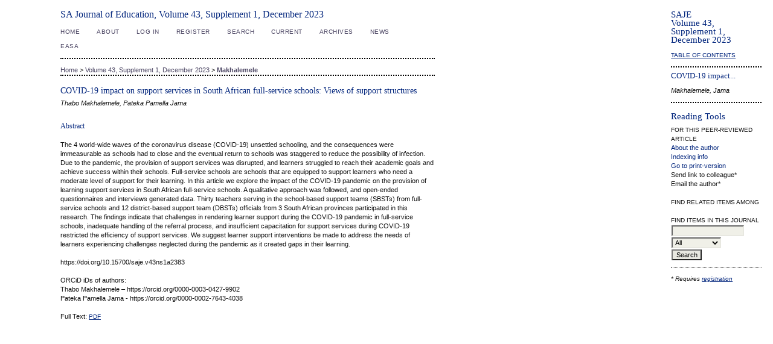

--- FILE ---
content_type: text/html; charset=utf-8
request_url: https://sajournalofeducation.co.za/index.php/saje/article/view/2383
body_size: 555
content:

<?xml version="1.0" encoding="UTF-8"?>
<!DOCTYPE html PUBLIC "-//W3C//DTD XHTML 1.0 Frameset//EN"
	"http://www.w3.org/TR/xhtml1/DTD/xhtml1-frameset.dtd">
<html>

<head>
	<meta http-equiv="Content-Type" content="text/html; charset=utf-8" />
	<title>Makhalemele</title>
	<link rel="stylesheet" href="https://sajournalofeducation.co.za/styles/common.css" type="text/css" />
	<link rel="stylesheet" href="https://sajournalofeducation.co.za/styles/articleView.css" type="text/css" />
		<link rel="stylesheet" href="https://sajournalofeducation.co.za/public/journals/1/journalStyleSheet.css" type="text/css" />
	</head>
<frameset cols="*,180" frameborder="0" framespacing="0" border="0">
			
		
		<frame src="https://sajournalofeducation.co.za/index.php/saje/article/viewArticle/2383" frameborder="0"/>
	<frame src="https://sajournalofeducation.co.za/index.php/saje/article/viewRST/2383" noresize="noresize" frameborder="0" scrolling="auto" />
<noframes>
<body>
	<table width="100%">
		<tr>
			<td align="center">
				This page requires frames. <a href="https://sajournalofeducation.co.za/index.php/saje/article/viewArticle/2383">Click here</a> for the non-frames version.
			</td>
		</tr>
	</table>
</body>
</noframes>
</frameset>
</html>

--- FILE ---
content_type: text/html; charset=utf-8
request_url: https://sajournalofeducation.co.za/index.php/saje/article/viewArticle/2383
body_size: 1634
content:

<?xml version="1.0" encoding="UTF-8"?>
<!DOCTYPE html PUBLIC "-//W3C//DTD XHTML 1.0 Transitional//EN"
	"http://www.w3.org/TR/xhtml1/DTD/xhtml1-transitional.dtd">
<html>
<head>
	<title>Makhalemele</title>
	<meta http-equiv="Content-Type" content="text/html; charset=utf-8" />
	<meta name="description" content="" />
	<meta name="keywords" content="" />
	<link rel="stylesheet" href="https://sajournalofeducation.co.za/styles/common.css" type="text/css" />
	<link rel="stylesheet" href="https://sajournalofeducation.co.za/styles/articleView.css" type="text/css" />
		<link rel="stylesheet" href="https://sajournalofeducation.co.za/public/journals/1/journalStyleSheet.css" type="text/css" />
		<script type="text/javascript" src="https://sajournalofeducation.co.za/js/general.js"></script>
</head>
<body>

<div id="container">

<div id="body">

<div id="main">

<h2>SA Journal of Education,&nbsp;Volume 43, Supplement 1, December 2023</h2>

<div id="navbar">
	<ul class="menu">
		<li><a href="https://sajournalofeducation.co.za/index.php/saje/index" target="_parent">Home</a></li>
		<li><a href="https://sajournalofeducation.co.za/index.php/saje/about" target="_parent">About</a></li>
				<li><a href="https://sajournalofeducation.co.za/index.php/saje/login" target="_parent">Log In</a></li>
		<li><a href="https://sajournalofeducation.co.za/index.php/saje/user/register" target="_parent">Register</a></li>
				<li><a href="https://sajournalofeducation.co.za/index.php/saje/search" target="_parent">Search</a></li>
				<li><a href="https://sajournalofeducation.co.za/index.php/saje/issue/current" target="_parent">Current</a></li>
		<li><a href="https://sajournalofeducation.co.za/index.php/saje/issue/archive" target="_parent">Archives</a></li>
						<li><a href="http://news.sajournalofeducation.co.za/" target="_parent">News</a></li>
				<li><a href="http://www.easa.ac.za/" target="_parent">EASA</a></li>
				<li><a href="https://sajournalofeducation.co.za/index.php/saje/article" target="_parent"></a></li>
				<li><a href="https://sajournalofeducation.co.za/index.php/saje/article" target="_parent"></a></li>
			</ul>
</div>

<div id="breadcrumb">
	<a href="https://sajournalofeducation.co.za/index.php/saje/index" target="_parent">Home</a> &gt;
	<a href="https://sajournalofeducation.co.za/index.php/saje/issue/view/91" target="_parent">Volume 43, Supplement 1, December 2023</a> &gt;
	<a href="https://sajournalofeducation.co.za/index.php/saje/article/view/2383/0" class="current" target="_parent">Makhalemele</a>
</div>

<div id="content">

	<h3>COVID-19 impact on support services in South African full-service schools: Views of support structures</h3>
	<div><i>Thabo Makhalemele, Pateka Pamella Jama</i></div>
	<br />
			<h4>Abstract</h4>
		<br />
		<div>The 4 world-wide waves of the coronavirus disease (COVID-19) unsettled schooling, and the consequences were immeasurable as schools had to close and the eventual return to schools was staggered to reduce the possibility of infection. Due to the pandemic, the provision of support services was disrupted, and learners struggled to reach their academic goals and achieve success within their schools. Full-service schools are schools that are equipped to support learners who need a moderate level of support for their learning. In this article we explore the impact of the COVID-19 pandemic on the provision of learning support services in South African full-service schools. A qualitative approach was followed, and open-ended questionnaires and interviews generated data. Thirty teachers serving in the school-based support teams (SBSTs) from full-service schools and 12 district-based support team (DBSTs) officials from 3 South African provinces participated in this research. The findings indicate that challenges in rendering learner support during the COVID-19 pandemic in full-service schools, inadequate handling of the referral process, and insufficient capacitation for support services during COVID-19 restricted the efficiency of support services. We suggest learner support interventions be made to address the needs of learners experiencing challenges neglected during the pandemic as it created gaps in their learning.<br />
<br />
https://doi.org/10.15700/saje.v43ns1a2383<br />
<br />
ORCiD iDs of authors:<br />
Thabo Makhalemele – https://orcid.org/0000-0003-0427-9902<br />
Pateka Pamella Jama - https://orcid.org/0000-0002-7643-4038</div>
		<br />
	
								Full Text:
							<a href="https://sajournalofeducation.co.za/index.php/saje/article/view/2383/1336" class="action" target="_parent">PDF</a>
						

</div>

</div>
</div>
</div>


</body>
</html>

--- FILE ---
content_type: text/html; charset=utf-8
request_url: https://sajournalofeducation.co.za/index.php/saje/article/viewRST/2383
body_size: 1185
content:

<?xml version="1.0" encoding="UTF-8"?>
<!DOCTYPE html PUBLIC "-//W3C//DTD XHTML 1.0 Transitional//EN"
	"http://www.w3.org/TR/xhtml1/DTD/xhtml1-transitional.dtd">
<html>
<head>
	<title>Mzimela</title>
	<meta http-equiv="Content-Type" content="text/html; charset=utf-8" />
	<meta name="description" content="" />
	<meta name="keywords" content="" />
	<link rel="stylesheet" href="https://sajournalofeducation.co.za/styles/common.css" type="text/css" />
	<link rel="stylesheet" href="https://sajournalofeducation.co.za/styles/articleView.css" type="text/css" />
		<link rel="stylesheet" href="https://sajournalofeducation.co.za/public/journals/1/journalStyleSheet.css" type="text/css" />
		<script type="text/javascript" src="https://sajournalofeducation.co.za/js/general.js"></script>
</head>
<body>

<div id="container">
<div id="main" style="width: 150px; font-size: 0.7em; padding-top: 1.5em; padding-left: 1em">

<h5>SAJE<br />Volume 43, Supplement 1, December 2023</h5>

<p><a href="https://sajournalofeducation.co.za/index.php/saje/issue/view/91" target="_parent" class="rtAction">Table of Contents</a></p>

<div class="rtSeparator"></div>

<h6>COVID-19 impact...</h6>
<p><i>Makhalemele, Jama</i></p>

<div class="rtSeparator"></div>

<br />

<h5>Reading Tools</h5>

<div class="rtBlock">
	<span class="rtSubtitle">For this peer-reviewed article</span>
	<ul>
				<li><a href="javascript:openRTWindow('https://sajournalofeducation.co.za/index.php/saje/rt/bio/2383/0');">About the author</a></li>				<li><a href="javascript:openRTWindow('https://sajournalofeducation.co.za/index.php/saje/rt/metadata/2383/0');">Indexing info</a></li>				<li><a href="javascript:openRTWindow('https://sajournalofeducation.co.za/index.php/saje/rt/printerFriendly/2383/0');">Go to print-version</a></li>												<li>
									Send link to colleague*
												</li>
									<li>
									Email the author*
												</li>
			</ul>
</div>
<br />

<div class="rtBlock">
	<span class="rtSubtitle">Find related items among</span>
	<ul>
			</ul>
</div>

<br />

<div class="rtBlock">
	<span class="rtSubtitle">Find items in this journal</span>
	<form method="post" action="https://sajournalofeducation.co.za/index.php/saje/search/results" target="_parent">
	<table>
	<tr>
		<td><input type="text" id="query" name="query" size="15" maxlength="255" value="" class="textField" /></td>
	</tr>
	<tr>
		<td><select name="searchField" size="1" class="selectMenu">
			<option label="All" value="">All</option>
<option label="Authors" value="1">Authors</option>
<option label="Title" value="2">Title</option>
<option label="Abstract" value="4">Abstract</option>
<option label="Index terms" value="120">Index terms</option>
<option label="Full Text" value="128">Full Text</option>

		</select></td>
	</tr>
	<tr>
		<td><input type="submit" value="Search" class="button" /></td>
	</tr>
	</table>
	</form>
</div>

<div class="rtSeparatorThin"></div>



<p><i style="font-size: 0.9em">* Requires <a target="_parent" href="https://sajournalofeducation.co.za/index.php/saje/user/register">registration</a></i></p>

</div>

</div>

</body>

</html>